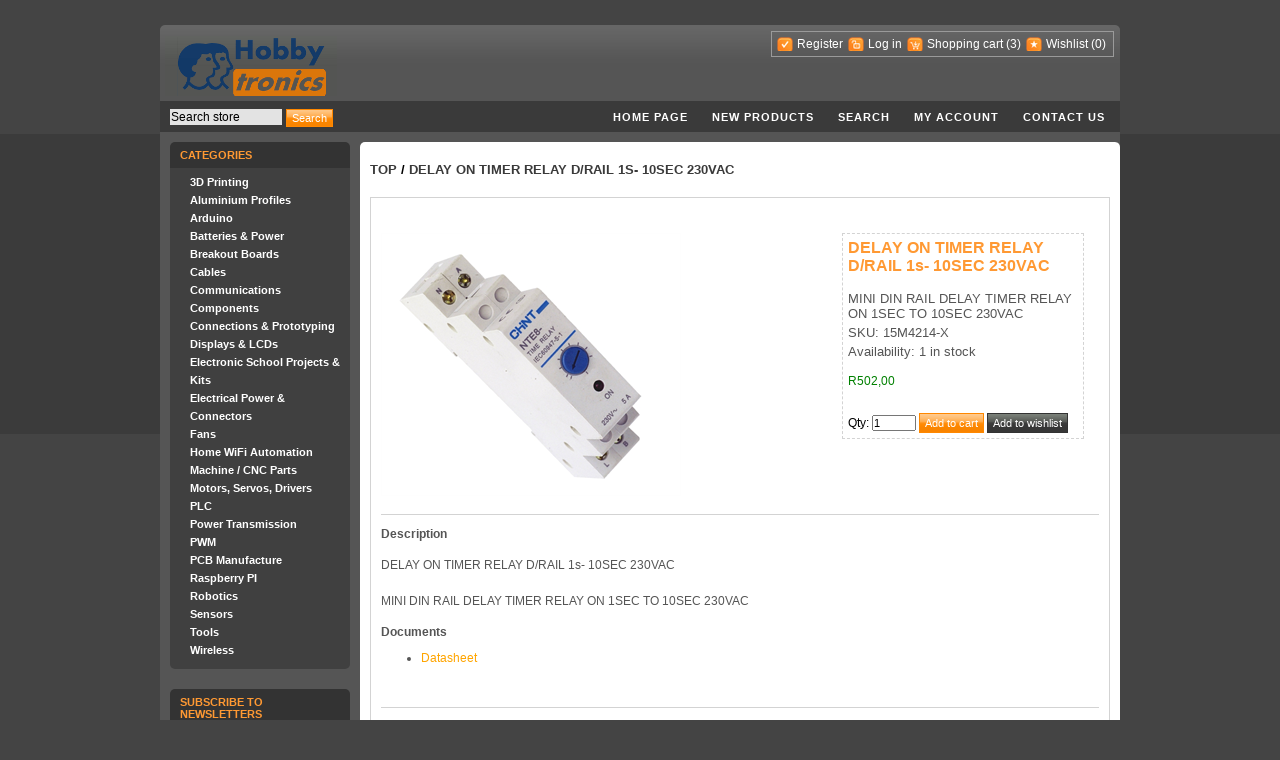

--- FILE ---
content_type: text/html; charset=utf-8
request_url: https://www.hobbytronics.co.za/p/6938/delay-on-timer-relay-drail-1s-10sec-230vac
body_size: 24337
content:
<!DOCTYPE html>
<html >
<head>
    <title>Hobbytronics. DELAY ON TIMER RELAY D/RAIL 1s- 10SEC 230VAC</title>
    <meta http-equiv="Content-type" content="text/html;charset=UTF-8" />
	<meta name="fb:app_id" content="252633221496204" />
    <meta name="description" content="DELAY ON TIMER RELAY D/RAIL 1s- 10SEC 230VAC" />
    <meta name="keywords" content="DELAY ON TIMER RELAY D/RAIL 1s- 10SEC 230VAC" />
    
    
    <!-- Google code for Analytics tracking -->
<script type="text/javascript">
var _gaq = _gaq || [];
_gaq.push(['_setAccount', 'UA-27956915-1']);
_gaq.push(['_trackPageview']);

(function() {
    var ga = document.createElement('script'); ga.type = 'text/javascript'; ga.async = true;
    ga.src = ('https:' == document.location.protocol ? 'https://ssl' : 'http://www') + '.google-analytics.com/ga.js';
    var s = document.getElementsByTagName('script')[0]; s.parentNode.insertBefore(ga, s);
})();
</script>

    <link href="/Themes/DarkOrange/Content/styles.css" rel="stylesheet" type="text/css" />
<link href="/Content/smoothness/jquery-ui-1.8.17.custom.css" rel="stylesheet" type="text/css" />

    <script src="/Scripts/jquery-1.7.1.min.js" type="text/javascript"></script>
<script src="/Scripts/jquery.unobtrusive-ajax.min.js" type="text/javascript"></script>
<script src="/Scripts/jquery.validate.min.js" type="text/javascript"></script>
<script src="/Scripts/jquery.validate.unobtrusive.min.js" type="text/javascript"></script>
<script src="/Scripts/jquery-ui.min.js" type="text/javascript"></script>
<script src="/Scripts/public.common.js" type="text/javascript"></script>
<script src="/Scripts/public.ajaxcart.js" type="text/javascript"></script>
<script src="/Scripts/slimbox2.js" type="text/javascript"></script>

    
    <link href="http://www.hobbytronics.co.za/news/rss/1" rel="alternate" type="application/rss+xml" title="Hobbytronics: News" />
    
    
        <link rel="shortcut icon" href="https://www.hobbytronics.co.za/favicon.ico" />

    <!--Powered by nopCommerce - http://www.nopCommerce.com-->
    <!--Copyright (c) 2008-2012-->
</head>
<body>
    

<div id="dialog-notifications-success" title="Notification" style="display:none;">
</div>
<div id="dialog-notifications-error" title="Error" style="display:none;">
</div>
<div id="bar-notification" class="bar-notification">
    <img src="/Content/Images/ico-close-notification-bar.png" class="close" alt="Close" title="Close" />
</div>


<div class="master-wrapper-page">
    
    <div class="master-wrapper-content">
        <script type="text/javascript">
            AjaxCart.init(false, '.header-links .cart-qty', '.header-links .wishlist-qty', '#flyout-cart');
        </script>
        <div class="header">
    <div class="header-logo">
        <a href="/" class="logo">&nbsp; </a>
    </div>
    <div class="header-links-wrapper">
        <div class="header-links">
    <ul>
        
            <!-- PDJ -->
			<!--
            <li><a href="/Plugins/ExternalAuthFacebook/Login" class="ico-login-facebook"></a></li> 
			<li><a href="/google_login.html" class="ico-login-google"></a></li>
			-->
            <!-- PDJ -->
            <li><a href="/register" class="ico-register">Register</a></li>
            <li><a href="/login" class="ico-login">Log in</a></li>
            <li id="topcartlink"><a href="/cart" class="ico-cart">Shopping cart</a>
                <a href="/cart" class="cart-qty">(3)</a>
            </li>
            <li><a href="/wishlist" class="ico-wishlist">Wishlist</a> <a href="/wishlist" class="wishlist-qty">
                (0)</a> </li>
        
    </ul>
        <script type="text/javascript">
            $('#topcartlink').live('mouseenter', function () {
                $('#flyout-cart').addClass('active');
            });
            $('#topcartlink').live('mouseleave', function () {
                $('#flyout-cart').removeClass('active');
            });
            $('#flyout-cart').live('mouseenter', function () {
                $('#flyout-cart').addClass('active');
            });
            $('#flyout-cart').live('mouseleave', function () {
                $('#flyout-cart').removeClass('active');
            });
        </script>
</div>

        <div id="flyout-cart">
    <div class="mini-shopping-cart">
        <div class="count">
There are <a href="/cart" class="items">3 items</a> in your cart.        </div>
            <div class="items">
                <table>
                        <col width="1" />
                    <col />
                    <tbody>
                            <tr class="item first">
                                    <td class="picture">
                                        <a href="/p/2529/dc-ac-current-sensor-board-30a" title="Show details for DC / AC CURRENT SENSOR BOARD, 30A">
                                            <img alt="Picture of DC / AC CURRENT SENSOR BOARD, 30A" src="https://www.hobbytronics.co.za/content/images/thumbs/0013300_15M8319_47.png" title="Show details for DC / AC CURRENT SENSOR BOARD, 30A" />
                                        </a>
                                    </td>
                                <td class="product">
                                    <div class="name">
                                        <a href="/p/2529/dc-ac-current-sensor-board-30a">DC / AC CURRENT SENSOR BOARD, 30A</a>
                                    </div>
                                    <div class="clear">
                                    </div>
                                    <div class="price">Unit price: R113,00</div>
                                    <div class="clear">
                                    </div>
                                    <div class="quantity">Quantity: 1</div>
                                </td>
                            </tr>
                            <tr class="item ">
                                    <td class="picture">
                                        <a href="/p/1628/temperature-and-humidity-sensor" title="Show details for TEMPERATURE AND HUMIDITY SENSOR">
                                            <img alt="Picture of TEMPERATURE AND HUMIDITY SENSOR" src="https://www.hobbytronics.co.za/content/images/thumbs/0012261_temperature-and-humidity-sensor_47.png" title="Show details for TEMPERATURE AND HUMIDITY SENSOR" />
                                        </a>
                                    </td>
                                <td class="product">
                                    <div class="name">
                                        <a href="/p/1628/temperature-and-humidity-sensor">TEMPERATURE AND HUMIDITY SENSOR</a>
                                    </div>
                                    <div class="clear">
                                    </div>
                                    <div class="price">Unit price: R297,00</div>
                                    <div class="clear">
                                    </div>
                                    <div class="quantity">Quantity: 1</div>
                                </td>
                            </tr>
                            <tr class="item ">
                                    <td class="picture">
                                        <a href="/p/1580/microcontroller-dip-20mhzatmega328p-pu" title="Show details for ATMEGA328P-PU - MICROCONTROLLER DIP 20MHz">
                                            <img alt="Picture of ATMEGA328P-PU - MICROCONTROLLER DIP 20MHz" src="https://www.hobbytronics.co.za/content/images/thumbs/0012199_atmega328p-pu-microcontroller-dip-20mhz_47.png" title="Show details for ATMEGA328P-PU - MICROCONTROLLER DIP 20MHz" />
                                        </a>
                                    </td>
                                <td class="product">
                                    <div class="name">
                                        <a href="/p/1580/microcontroller-dip-20mhzatmega328p-pu">ATMEGA328P-PU - MICROCONTROLLER DIP 20MHz</a>
                                    </div>
                                    <div class="clear">
                                    </div>
                                    <div class="price">Unit price: R111,00</div>
                                    <div class="clear">
                                    </div>
                                    <div class="quantity">Quantity: 1</div>
                                </td>
                            </tr>
                    </tbody>
                </table>
            </div>
            <div class="clear">
            </div>
            <div class="totals">Sub-Total: R521,00</div>
            <div class="clear">
            </div>
            <div class="buttons">
                    <input type="button" value="Go to cart" class="button-1 cart-button" onclick="setLocation('/cart')" />
                    <input type="button" value="Checkout" class="button-1 checkout-button" onclick="setLocation('/checkout')" />
            </div>
    </div>
</div>

    </div>
    <div class="header-selectors-wrapper">
        <div class="tax-display-type-selector">
            
        </div>
        <div class="currency-selector">
            
        </div>
        <div class="language-selector">
            
        </div>
        
    </div>
</div>

        <div class="header-menu">
    <div class="search-box">
<form action="/search" method="get" onsubmit="return check_small_search_form()">        <ul>
            <li>
                <input type="text" class="search-box-text" id="small-searchterms"  autocomplete="off"
                value="Search store" name="q"  onfocus="if(this.value=='Search store')this.value=''" onblur="if(this.value=='') {this.value = 'Search store';}" />&nbsp;
            </li>
            <li>
                <input type="submit" class="button-1 search-box-button" value="Search" />
            </li>
        </ul>
        <script type="text/javascript">

            function check_small_search_form() {
                var search_terms = $("#small-searchterms");
                if (search_terms.val() == "") {
                    alert('Please enter some search keyword');
                    search_terms.focus();
                    return false;
                }

                return true;
            }
                
                $(function () {
                    $('#small-searchterms').autocomplete({
                        delay: 500,
                        minLength: 3,
                        source: '/catalog/searchtermautocomplete',
			            select: function( event, ui ) {
				            $("#small-searchterms").val(ui.item.label);
                            setLocation(ui.item.producturl);
				            return false;
			            }
                    })
                    .data("autocomplete")._renderItem = function( ul, item ) {
                    var t = item.label;
                    //html encode
                    t = htmlEncode(t);
                    return $("<li></li>")
                    .data("item.autocomplete", item)
                    .append("<a>" + t + "</a>")
                    .appendTo(ul);
                    };
                });
                
        </script>
</form></div>
    <ul class="top-menu">
    
    <li><a href="/">Home page</a></li>
        <li><a href="/newproducts">New products</a>
        </li>
    <li><a href="/search">Search</a> </li>
    <li><a href="/customer/info">My account</a></li>
    <li><a href="/contactus">Contact us</a></li>
    
</ul>

</div>

        
        
        <div class="ajax-loading-block-window" style="display: none">
            <div class="loading-image">
            </div>
        </div>
        <div class="master-wrapper-side-2">
        <div class="clear">
        </div>  
    <div class="block block-category-navigation">
        <div class="title">
            Categories
        </div>
        <div class="clear">
        </div>
        <div class="listbox">
            <ul>
                    <li class="inactive" 
                    ><a href="/c/645/3d-printing">3D Printing
                    </a></li>
                    <li class="inactive" 
                    ><a href="/c/776/aluminium-profiles">Aluminium Profiles
                    </a></li>
                    <li class="inactive" 
                    ><a href="/c/457/arduino">Arduino
                    </a></li>
                    <li class="inactive" 
                    ><a href="/c/465/batteries-power">Batteries &amp; Power
                    </a></li>
                    <li class="inactive" 
                    ><a href="/c/475/breakout-boards">Breakout Boards
                    </a></li>
                    <li class="inactive" 
                    ><a href="/c/478/cables">Cables
                    </a></li>
                    <li class="inactive" 
                    ><a href="/c/481/communications">Communications
                    </a></li>
                    <li class="inactive" 
                    ><a href="/c/486/components">Components
                    </a></li>
                    <li class="inactive" 
                    ><a href="/c/535/connections-prototyping">Connections &amp; Prototyping
                    </a></li>
                    <li class="inactive" 
                    ><a href="/c/565/displays-lcds">Displays &amp; LCDs
                    </a></li>
                    <li class="inactive" 
                    ><a href="/c/856/electronic-school-projects-kits">Electronic School Projects &amp; Kits
                    </a></li>
                    <li class="inactive" 
                    ><a href="/c/871/electrical-power-connectors">Electrical Power &amp; Connectors
                    </a></li>
                    <li class="inactive" 
                    ><a href="/c/869/fans">Fans
                    </a></li>
                    <li class="inactive" 
                    ><a href="/c/804/home-wifi-automation">Home WiFi Automation
                    </a></li>
                    <li class="inactive" 
                    ><a href="/c/787/machine-cnc-parts">Machine / CNC Parts
                    </a></li>
                    <li class="inactive" 
                    ><a href="/c/592/motors-servos-drivers">Motors, Servos, Drivers
                    </a></li>
                    <li class="inactive" 
                    ><a href="/c/824/plc">PLC
                    </a></li>
                    <li class="inactive" 
                    ><a href="/c/882/power-transmission">Power Transmission
                    </a></li>
                    <li class="inactive" 
                    ><a href="/c/942/pwm">PWM
                    </a></li>
                    <li class="inactive" 
                    ><a href="/c/770/pcb-manufacture">PCB Manufacture
                    </a></li>
                    <li class="inactive" 
                    ><a href="/c/754/raspberry-pi">Raspberry PI
                    </a></li>
                    <li class="inactive" 
                    ><a href="/c/602/robotics">Robotics
                    </a></li>
                    <li class="inactive" 
                    ><a href="/c/615/sensors">Sensors
                    </a></li>
                    <li class="inactive" 
                    ><a href="/c/630/tools">Tools
                    </a></li>
                    <li class="inactive" 
                    ><a href="/c/638/wireless">Wireless
                    </a></li>
            </ul>
        </div>
    </div>
        <div class="clear">
        </div>
        <div class="clear">
        </div>
<div class="block block-newsletter">
    <div class="title">
        Subscribe to newsletters
    </div>
    <div class="clear">
    </div>
    <div class="listbox">
        <div id="newsletter-subscribe-block">
            Email:
            <input id="newsletter-email" name="NewsletterEmail" type="text" value="" />
            
            <div class="options">
                <input id="newsletter-subscribe" type="radio" name="newsletter-subscribe" value="newsletter-subscribe"
                    checked="checked" />
                <label for="newsletter-subscribe">Subscribe</label>
                <input id="newsletter-unsubscribe" type="radio" name="newsletter-subscribe" value="newsletter-unsubscribe" />
                <label for="newsletter-unsubscribe">Unsubscribe</label>
            </div>
            <div class="clear">
            </div>
            <div class="buttons">
                <input type="button" value="Submit" id="newsletter-subscribe-button" class="button-1 newsletter-subscribe-button" />
                <span id="subscribe-loading-progress" style="display: none;">Wait...
                    <img src='/Content/Images/ajax_loader_small.gif' alt="Wait..." />
                </span>
            </div>
        </div>
        <div class="clear">
        </div>
        <div id="newsletter-result-block">
        </div>
    </div>
    <script type="text/javascript">
        $(document).ready(function () {
            $('#newsletter-subscribe-button').click(function () {
                
                var subscribe = 'true';
                if($('#newsletter-unsubscribe').is(':checked')) { 
                    subscribe = 'false';
                }
                var email = $("#newsletter-email").val();
                var subscribeProgress = $("#subscribe-loading-progress");
                subscribeProgress.show();
                $.ajax({
                    cache: false,
                    type: "POST",
                    url: "/subscribenewsletter",
                    data: { "subscribe": subscribe, "email": email },
                    success: function (data) {
                        subscribeProgress.hide();
                        $("#newsletter-result-block").html(data.Result);
                         if (data.Success) {
                            $('#newsletter-subscribe-block').hide();
                            $('#newsletter-result-block').show();
                         }
                         else {
                            $('#newsletter-result-block').fadeIn("slow").delay(2000).fadeOut("slow");
                         }
                    },
                    error:function (xhr, ajaxOptions, thrownError){
                        alert('Failed to subscribe.');
                        subscribeProgress.hide();
                    }  
                });                
                return false;
            });
        });
    </script>
</div>
        <div class="clear">
        </div>
</div>
<div class="master-wrapper-center-2">
    
    <!--product breadcrumb-->
<div class="breadcrumb">
    <ul>
        
        <li><a href="/" title="Top">Top</a>
            <span class="delimiter">/</span> </li>
        
        <li>
            <strong><a href="/p/6938/delay-on-timer-relay-drail-1s-10sec-230vac">DELAY ON TIMER RELAY D/RAIL 1s- 10SEC 230VAC</a></strong>
            
        </li>
    </ul>
</div>

<div class="clear">
</div>
<div class="page product-details-page">
    <div class="page-body">
        
<form action="/p/6938/delay-on-timer-relay-drail-1s-10sec-230vac" id="product-details-form" method="post">            <div class="product-essential">
                
                <!--product pictures-->
                <div class="picture">
        <img alt="Picture of DELAY ON TIMER RELAY D/RAIL 1s- 10SEC 230VAC" src="https://www.hobbytronics.co.za/content/images/thumbs/0018081_15M4214-X_300.png" title="Show details for DELAY ON TIMER RELAY D/RAIL 1s- 10SEC 230VAC" />
</div>

                
                <div class="overview">
                    <h1 class="product-name">
                        DELAY ON TIMER RELAY D/RAIL 1s- 10SEC 230VAC
                    </h1>
                    <div class="short-description">
                        MINI DIN RAIL DELAY TIMER RELAY ON 1SEC TO 10SEC 230VAC
                    </div>
                    <div class="clear">
                    </div>
                    
                    <!--product SKU, manufacturer part number, stock info-->
                    
    <div class="sku">
        SKU: 15M4214-X
    </div>
    <div class="clear">
    </div>
    <div class="stock">
        Availability: 1 in stock
    </div>

                    <div class="clear">
                    </div>
                    <!--Back in stock subscription-->
                    
                    <div class="clear">
                    </div>
                    <!--product manufacturers-->
                    
                    <div class="clear">
                    </div>
                    <!--product reviews-->
                    
                    <div class="clear">
                    </div>
                    <!--sample download-->
                    
                    <div class="clear">
                    </div>
<div class="prices">
        <span 
            class="product-price"
        >
R502,00        </span>
</div>
<div class="add-to-cart">
        <div>
            <label class="qty-label" for="addtocart_8273_EnteredQuantity">Qty</label>:
<input class="qty-input" data-val="true" data-val-number="The field Qty must be a number." id="addtocart_8273_EnteredQuantity" name="addtocart_8273.EnteredQuantity" type="text" value="1" />                <input type="button" class="button-1 add-to-cart-button" value="Add to cart" onclick="AjaxCart.addproductvarianttocart('/addproductvarianttocart/8273/1', '#product-details-form');return false;" />
                <input type="button" class="button-2 add-to-wishlist-button" value="Add to wishlist" onclick="AjaxCart.addproductvarianttocart('/addproductvarianttocart/8273/2', '#product-details-form');return false;" />
        </div>
    
</div>
                    <div class="clear">
                    </div>
                    
                    
                    <div class="clear">
                    </div>
                    
                    
                </div>
                <div class="full-description">
                    
<div class="pdj">
    <p></p>
    <h4>Description</h4>
    <div style="line-height: 200%; text-align: justify;">
        <p><span>DELAY ON TIMER RELAY D/RAIL 1s- 10SEC 230VAC</span></p>
        <p><span>MINI DIN RAIL DELAY TIMER RELAY ON 1SEC TO 10SEC 230VAC</span></p>
    </div>
    <p></p>

    <h4>Documents</h4>
    <div style="{ text-align: justify; text-indent: 36pt; padding: 0pt 0pt 0pt 0pt; margin: 0pt 0pt 0pt 0pt; line-height: 1.5;">
        <ul>

            <li><a style="color: orange;" target="_blank" href="https://www.mantech.co.za/datasheets/products/NTE8-CHINT-TECH16042020.pdf">Datasheet</a></li>

        </ul>
    </div>

</div>

                </div>
            </div>
            <div class="clear">
            </div>
            <div class="product-collateral">
                <div class="product-variant-line">
                    <!--product tier prices-->
                    
                    <div class="clear">
                    </div>
                    <div class="clear">
                    </div>
                </div>
                
                <div class="clear">
                </div>
                
                <div class="clear">
                </div>
                

                <div class="clear">
                </div>
                

            </div>
</form>        
    </div>
</div>

    
</div>

        
        
    </div>
    <div class="footer">
     <div class="footer-poweredby">
       A Division of <a href="https://www.mantech.co.za/" target="_blank">Mantech</a>
        
    </div>
    <div class="footer-disclaimer">
        Copyright &copy; 2026 Hobbytronics. All rights reserved. 
    </div>
    <div class="footer-store-theme">
        
    </div>
    
    
</div>

</div>


    
    
</body>
</html>
